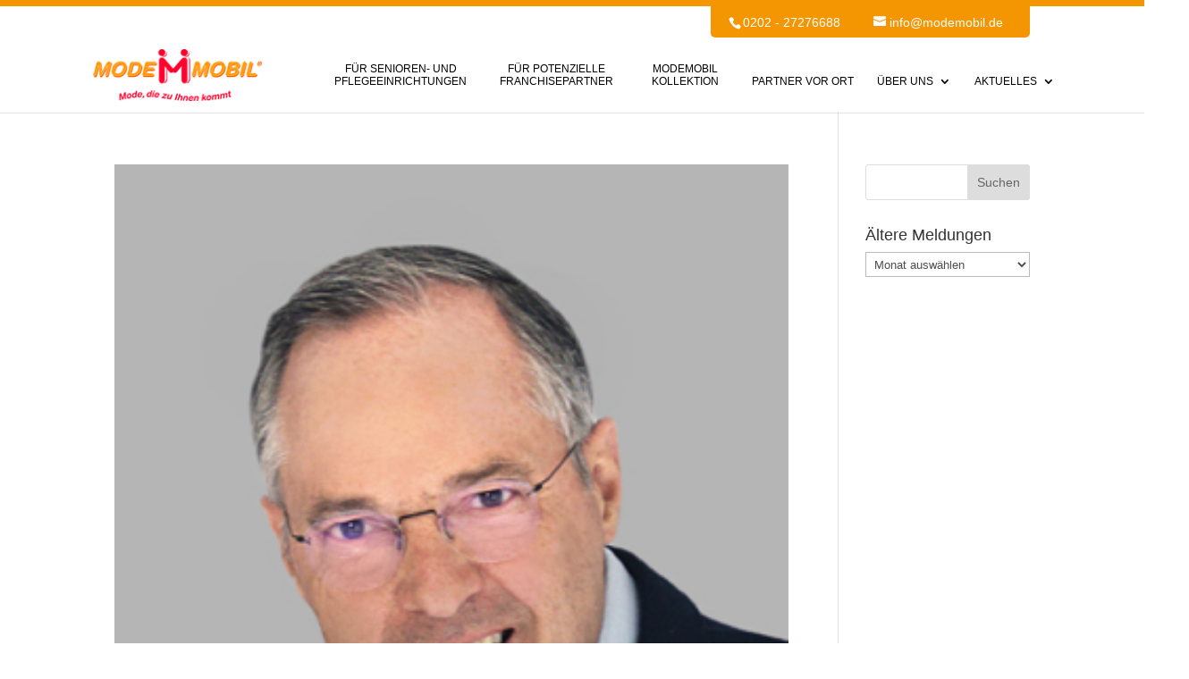

--- FILE ---
content_type: text/css
request_url: https://modemobil.de/wp-content/themes/cobizz_child/style.css?ver=4.23.1
body_size: 1028
content:
/*
Theme Name: cobizz Divi Child Theme
Theme URI: http://modemobil.de/
Version: 1.0
Description: A customized version of Divi which adds a number of tiny features I need.
Author: Manfred Apoloner
Author URI: http://www.cobizz.de
Template: Divi
*/

.dwd-map-marker-filter-wrapper {text-align: left;}


.et_pb_slide_content {display: none;}

.momo_hidden {display:none;}

h1 {
    font-size: 36px;
}

h2 {
    font-size:24px;
}

/*h1, h2, h3, h4, h5, h6 {
    color: #d92026;
    font-weight: 500;
    line-height: 1em;
    padding-bottom: 10px;
}
*/

#top-menu-nav li
{font-weight:500;}

#top-menu li li a, .fullwidth-menu li li a {
    padding: 5px 10px;
    width: 200px;
    border-bottom:0px solid red;
    line-height:1.4em;
	font-weight:500;
}


/* Startseite */
.et_pb_promo {border-radius:8px;}

#et-info-email {padding:0 20px;}


.et_pb_gallery_grid .et_pb_gallery_image.landscape img {
width: 100%;
height: auto !important;
}

/* Icons vor Footermenü entfernen mit display:none */

#footer-widgets .footer-widget li::before {
    border-radius: 3px;
    border-style: solid;
    border-width: 3px;
    content: "";
    left: 0;
    position: absolute;
    top: 9px;
    display:none;
}

/* padding left war 14px; */ 
#footer-widgets .footer-widget li {
    padding-left: 0px;
    position: relative;
}

/* Kollektion */

.et_pb_fullwidth_header_0.et_pb_fullwidth_header .header-content h1 {
    background: rgba(0,0,0,0.3);
    border-radius:10px;
    color: #d01b1f;
    font-size: 48px;
    padding: 20px;
    margin-top: 260px;
}

/**Zindex für video overalay: Borabs**/
/*
.et_pb_video_overlay{
	z-index:0;
}
.local-video .et_pb_video_box{
	z-index:0;
}*/
#main-content .et_pb_video_overlay_hover{
	display: flex;
    flex-direction: column;
    justify-content: center;
    align-items: center;
}
#main-content .et_pb_video_play{
	position: relative;
    top: unset;
    left: unset;
    margin: auto;
}

.overline {
	display: block;
    font-size: 16px;
    font-weight: 700;
    color: #FF7B00;
	margin-bottom: 10px;
	text-transform: uppercase;
}

/* accordion */

.et_pb_accordion {
	display: flex;
	flex-direction: column;
	gap: 1rem;
	
	.et_pb_accordion_item {
		border: none;
		border-top: 1px solid rgba(51, 51, 51, 0.20);
		border-bottom: 1px solid rgba(51, 51, 51, 0.20);
		background: #ffffff;
		padding: 1rem 0 !important;
		margin: 0 !important;
		
		&.et_pb_toggle_open {
			.et_pb_toggle_title::before {
				background: #d6d6d6;
			}
			.et_pb_toggle_title::after {
				height: 0;
			}
		}
		
		.et_pb_toggle_title {
			font-size: 16px;
			font-style: normal;
			font-weight: 700;
			line-height: normal;
			text-transform: uppercase;
			color: #FF7B00;
			
			&::before, &::after {
				content: "" !important;
				display: block;
				background: #FF7B00;
				position: absolute;
				transition: 0.17s ease-out;
			}
			
			&::before {
				width: 20px;
				height: 2px;
				right: 0;
				top: 1rem;
			}
			
			&::after {
				width: 2px;
				height: 20px;
				right: 9px;
				top: 50%;
				transform: translateY(-50%);
			}
		}
		.et_pb_toggle_content {
			
		}
	}
}

/* section */

.small-section-inner {
	display: flex;
	justify-content: center;
	gap: 10px;
	
	@media (max-width: 767px) {
		flex-direction: column;
		align-items: center;
	}
	
	.et_pb_column {
		width: 100% !important;
		max-width: 300px !important;
		margin: 0;
		
		.et_pb_text_inner p {
			line-height: 1.5em;
		}
		
		.et_pb_social_icon {
			margin: 0;
		}
	}
}

h1.style-h2 {
	font-size: 24px;
}

--- FILE ---
content_type: text/css
request_url: https://modemobil.de/wp-content/et-cache/global/et-divi-customizer-global.min.css?ver=1768646626
body_size: 2432
content:
body{color:#333333}#et_search_icon:hover,.mobile_menu_bar:before,.mobile_menu_bar:after,.et_toggle_slide_menu:after,.et-social-icon a:hover,.et_pb_sum,.et_pb_pricing li a,.et_pb_pricing_table_button,.et_overlay:before,.entry-summary p.price ins,.et_pb_member_social_links a:hover,.et_pb_widget li a:hover,.et_pb_filterable_portfolio .et_pb_portfolio_filters li a.active,.et_pb_filterable_portfolio .et_pb_portofolio_pagination ul li a.active,.et_pb_gallery .et_pb_gallery_pagination ul li a.active,.wp-pagenavi span.current,.wp-pagenavi a:hover,.nav-single a,.tagged_as a,.posted_in a{color:#e00000}.et_pb_contact_submit,.et_password_protected_form .et_submit_button,.et_pb_bg_layout_light .et_pb_newsletter_button,.comment-reply-link,.form-submit .et_pb_button,.et_pb_bg_layout_light .et_pb_promo_button,.et_pb_bg_layout_light .et_pb_more_button,.et_pb_contact p input[type="checkbox"]:checked+label i:before,.et_pb_bg_layout_light.et_pb_module.et_pb_button{color:#e00000}.footer-widget h4{color:#e00000}.et-search-form,.nav li ul,.et_mobile_menu,.footer-widget li:before,.et_pb_pricing li:before,blockquote{border-color:#e00000}.et_pb_counter_amount,.et_pb_featured_table .et_pb_pricing_heading,.et_quote_content,.et_link_content,.et_audio_content,.et_pb_post_slider.et_pb_bg_layout_dark,.et_slide_in_menu_container,.et_pb_contact p input[type="radio"]:checked+label i:before{background-color:#e00000}a{color:#f49602}.nav li ul{border-color:#ed852c}.et_secondary_nav_enabled #page-container #top-header{background-color:#ed852c!important}#et-secondary-nav li ul{background-color:#ed852c}.et_header_style_centered .mobile_nav .select_page,.et_header_style_split .mobile_nav .select_page,.et_nav_text_color_light #top-menu>li>a,.et_nav_text_color_dark #top-menu>li>a,#top-menu a,.et_mobile_menu li a,.et_nav_text_color_light .et_mobile_menu li a,.et_nav_text_color_dark .et_mobile_menu li a,#et_search_icon:before,.et_search_form_container input,span.et_close_search_field:after,#et-top-navigation .et-cart-info{color:#000000}.et_search_form_container input::-moz-placeholder{color:#000000}.et_search_form_container input::-webkit-input-placeholder{color:#000000}.et_search_form_container input:-ms-input-placeholder{color:#000000}#top-header,#top-header a,#et-secondary-nav li li a,#top-header .et-social-icon a:before{font-size:14px}#top-menu li a{font-size:13px}body.et_vertical_nav .container.et_search_form_container .et-search-form input{font-size:13px!important}#top-menu li.current-menu-ancestor>a,#top-menu li.current-menu-item>a,#top-menu li.current_page_item>a{color:#f49602}#main-footer{background-color:#ed852c}#main-footer .footer-widget h4,#main-footer .widget_block h1,#main-footer .widget_block h2,#main-footer .widget_block h3,#main-footer .widget_block h4,#main-footer .widget_block h5,#main-footer .widget_block h6{color:#d92026}.footer-widget li:before{border-color:#e00000}#et-footer-nav .bottom-nav li.current-menu-item a{color:#000000}#footer-info,#footer-info a{color:#333333}#footer-info{font-size:10px}.et-fixed-header#main-header{box-shadow:none!important}body.home-posts #left-area .et_pb_post .post-meta,body.archive #left-area .et_pb_post .post-meta,body.search #left-area .et_pb_post .post-meta,body.single #left-area .et_pb_post .post-meta{letter-spacing:1px}@media only screen and (min-width:981px){.et_header_style_left #et-top-navigation,.et_header_style_split #et-top-navigation{padding:28px 0 0 0}.et_header_style_left #et-top-navigation nav>ul>li>a,.et_header_style_split #et-top-navigation nav>ul>li>a{padding-bottom:28px}.et_header_style_split .centered-inline-logo-wrap{width:55px;margin:-55px 0}.et_header_style_split .centered-inline-logo-wrap #logo{max-height:55px}.et_pb_svg_logo.et_header_style_split .centered-inline-logo-wrap #logo{height:55px}.et_header_style_centered #top-menu>li>a{padding-bottom:10px}.et_header_style_slide #et-top-navigation,.et_header_style_fullscreen #et-top-navigation{padding:19px 0 19px 0!important}.et_header_style_centered #main-header .logo_container{height:55px}#logo{max-height:60%}.et_pb_svg_logo #logo{height:60%}.et_header_style_centered.et_hide_primary_logo #main-header:not(.et-fixed-header) .logo_container,.et_header_style_centered.et_hide_fixed_logo #main-header.et-fixed-header .logo_container{height:9.9px}.et_fixed_nav #page-container .et-fixed-header#top-header{background-color:#d92026!important}.et_fixed_nav #page-container .et-fixed-header#top-header #et-secondary-nav li ul{background-color:#d92026}.et-fixed-header#main-header,.et-fixed-header#main-header .nav li ul,.et-fixed-header .et-search-form{background-color:rgba(255,255,255,0.95)}.et-fixed-header #top-menu a,.et-fixed-header #et_search_icon:before,.et-fixed-header #et_top_search .et-search-form input,.et-fixed-header .et_search_form_container input,.et-fixed-header .et_close_search_field:after,.et-fixed-header #et-top-navigation .et-cart-info{color:#000000!important}.et-fixed-header .et_search_form_container input::-moz-placeholder{color:#000000!important}.et-fixed-header .et_search_form_container input::-webkit-input-placeholder{color:#000000!important}.et-fixed-header .et_search_form_container input:-ms-input-placeholder{color:#000000!important}.et-fixed-header #top-menu li.current-menu-ancestor>a,.et-fixed-header #top-menu li.current-menu-item>a,.et-fixed-header #top-menu li.current_page_item>a{color:#d92026!important}body.home-posts #left-area .et_pb_post .post-meta,body.archive #left-area .et_pb_post .post-meta,body.search #left-area .et_pb_post .post-meta,body.single #left-area .et_pb_post .post-meta{font-size:12px}}@media only screen and (min-width:1350px){.et_pb_row{padding:27px 0}.et_pb_section{padding:54px 0}.single.et_pb_pagebuilder_layout.et_full_width_page .et_post_meta_wrapper{padding-top:81px}.et_pb_fullwidth_section{padding:0}}.footer-widget{font-size:11px;line-height:140%;text-transform:uppercase}#main-footer .footer-widget h4{font-size:13px}img#about-image{float:left;margin:0px}.et_pb_video_play{top:75%}.lwp_post_carousel_title{display:none}.lwp_post_carousel_meta{display:none}.lwp_post_carousel_0 .lwp_post_carousel_item_inner{background-image:linear-gradient(160deg,#f49602 0%,#ec6707 100%)}#slick-slide01{padding-top:100px}#slick-slide02{padding-top:40px}#slick-slide03{padding-top:60px}#slick-slide04{padding-top:40px}#slick-slide05{padding-top:80px}#slick-slide06{padding-top:20px}#slick-slide07{padding-top:50px}#slick-slide08{padding-top:80px}.lwp-slick-slider .slick-slide{padding-right:30px;padding-left:0px}.lwp-slick-slider .slick-next::before,.lwp-slick-slider .slick-prev::before{font-size:70px}.lwp-slick-slider .slick-next{right:0px}.lwp-slick-slider .slick-prev{left:-65px}#top-menu li a{font-size:12px}.et_pb_post .entry-featured-image-url{margin-bottom:0px}.et_pb_column_1_3 .et_pb_testimonial_portrait{margin-left:0px!important}.et_pb_background_mask{background-image:url("https://modemobil.de/wp-content/uploads/ms_mask.svg")!important}.et_pb_text_inner ul{list-style-type:none!important;padding-left:30px}.et_pb_text_inner ul li:before{content:"\52";font-family:'ETmodules';color:#EC6707;float:left;padding-right:10px;font-size:25px;margin-left:-15px;position:absolute;left:10px}#logo{max-height:70%}.et_secondary_nav_enabled #page-container #top-header{background-color:#ffffff!important;border-top:7px solid #F49602}#et-info{float:right;background:#F49602;padding:10px;border-bottom-left-radius:5px;border-bottom-right-radius:5px;padding-left:20px}#top-header .container{padding-top:0px;font-weight:500}#menu-item-8191{width:160px;text-align:center}#menu-item-10952{width:160px;text-align:center}#menu-item-10946{width:180px;text-align:center}#menu-item-6525{width:120px;text-align:center}h2{line-height:120%}h3{font-size:22px;line-height:120%}h5{font-size:16px;font-weight:700;color:#FF7B00}.flex-control-paging li a{width:11px;height:11px;display:block;background:#fff;cursor:pointer;text-indent:-9999px;box-shadow:none;border-radius:0px!important;border:1px solid #cbc7c7!important}.flex-control-paging li a{background:#ffffff!important}.flex-control-paging li a.flex-active{background:#000;background:#EC6707!important;cursor:default}.metaslider .flex-control-nav{text-align:left}.et_pb_number_counter .percent p{font-size:40px;line-height:72px;font-weight:700;color:#ffffff!important}.et_pb_number_counter h3{font-size:12px;position:relative;line-height:140%}.et_pb_number_counter_3.et_pb_number_counter .percent p,.et_pb_number_counter_4.et_pb_number_counter .percent p,.et_pb_number_counter_2.et_pb_number_counter .percent p,.et_pb_number_counter_0.et_pb_number_counter .percent p,.et_pb_number_counter_1.et_pb_number_counter .percent p{color:#ffffff!important}.et_pb_number_counter.et_pb_with_title .percent{margin-bottom:0px}.et_pb_contact_field_options_title{display:none}#main-footer .footer-widget h4,#main-footer .widget_block h1,#main-footer .widget_block h2,#main-footer .widget_block h3,#main-footer .widget_block h4,#main-footer .widget_block h5,#main-footer .widget_block h6{color:#fff;font-weight:bold}#footer-bottom{display:none}.image-zoom img{transition:1.2s ease-in-out 0s}.image-zoom img:hover{transform:scale(1.1);transition:0.8s ease-in-out 0s}.et_menu_container{width:90%}.et_pb_contact_select{background-color:rgba(0,0,0,0.0)}ul.et_mobile_menu li.current-menu-item a{background:#d92026;color:#FFFFFF}#box-scale-shadow .et_pb_testimonial{transition:all 0.5s ease-out}#box-scale-shadow .et_pb_testimonial:hover{box-shadow:0px 0px 20px rgba(0,0,0,0.25);transform:scale(1.05);transition:all 0.2s ease-out;z-index:1}#flex-container .et_pb_testimonial:hover{z-index:1}#flex-container{display:flex;justify-content:center;flex-flow:row wrap}#flex-container .et_pb_testimonial_portrait{float:none!important;margin:0px auto 20px}#flex-container .et_pb_testimonial_description{margin-left:0px!important}#flex-container .et_pb_testimonial{width:23%!important;margin:10px auto}@media (max-width:920px){#flex-container .et_pb_testimonial{width:31%!important}}@media (max-width:680px){#flex-container .et_pb_testimonial{width:46%!important}}@media (max-width:460px){#flex-container .et_pb_testimonial{width:90%!important}}.disable-lightbox a{pointer-events:none}.disable-lightbox .et_overlay{display:none!important}.wp-pagenavi{float:right}@media (max-width:680px){.wp-pagenavi .pages{display:none}}.wp-pagenavi a,.wp-pagenavi span{padding:0.4em 0.8em!important;margin:0px 5px;font-size:1em!important;background:#f6f6f6;transition:all .5s;color:#333333}.wp-pagenavi span.current{color:#ffffff!important;background:#ff7b00!important}.wp-pagenavi a:hover{color:#333333!important;background:#dddddd!important}.wp-pagenavi .pages{background:none}div.et-pb-contact-message{color:#ff0000}@media (min-width:920px){div.et-pb-contact-message{position:block;top:0px}.et-pb-contact-message p,.et-pb-contact-message ul{padding-bottom:0px}}@media only screen and (max-width:980px){.zweispalten .et_pb_column{width:46%!important;margin:0 2%!important}.dreispalten .et_pb_column{width:31%!important;margin:0 1.3%!important}}